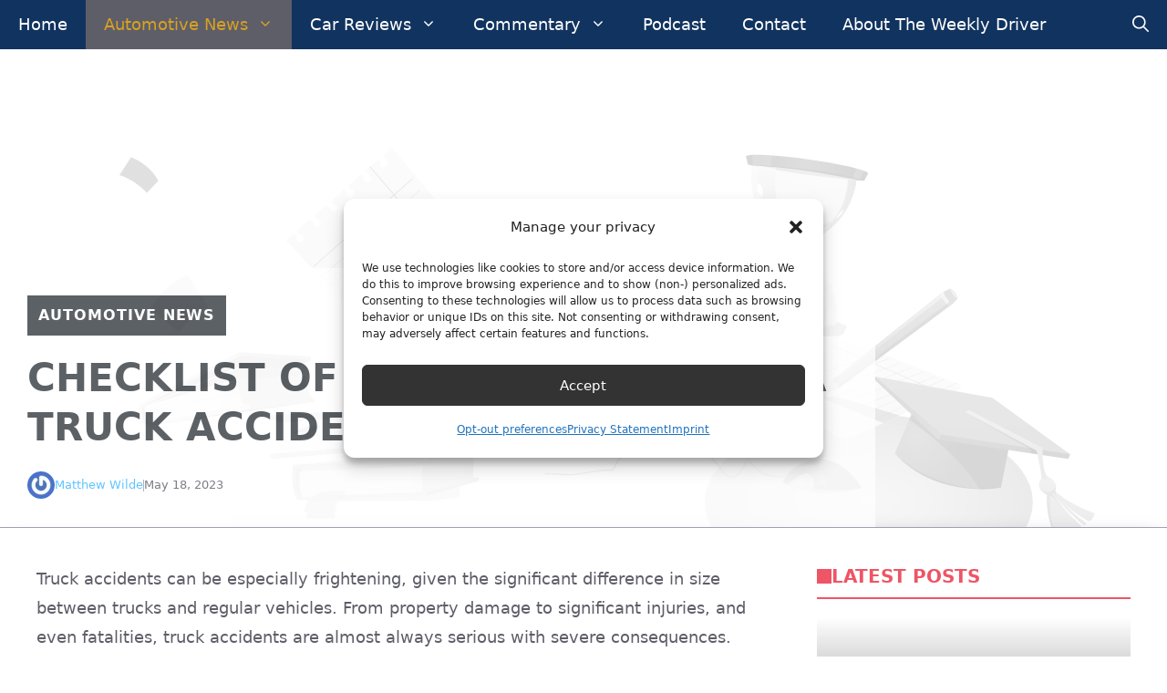

--- FILE ---
content_type: application/javascript; charset=utf-8
request_url: https://fundingchoicesmessages.google.com/f/AGSKWxVEShe4vPkFMSeHdf0UA632_cxGGRoWaH-l2S_3hgBIA4FtLBry0O-hr6QRQhP8vdVvb83JKqMLFeXuSrRHFyEkQz210GO3K1e3rSZhR0rg7jYTn36KJoI809hZnQ1SWGYqiV70SC_qcWjcr6cRvU92Jue4C2YiDJmqDpTjHP2aHX0ivAnVilgcnZhZ/_.300x250_/oasadconnector./adpatch./bundles/ads-/renderBanner.do?
body_size: -1289
content:
window['0252b661-e334-44aa-8570-5d03b526c715'] = true;